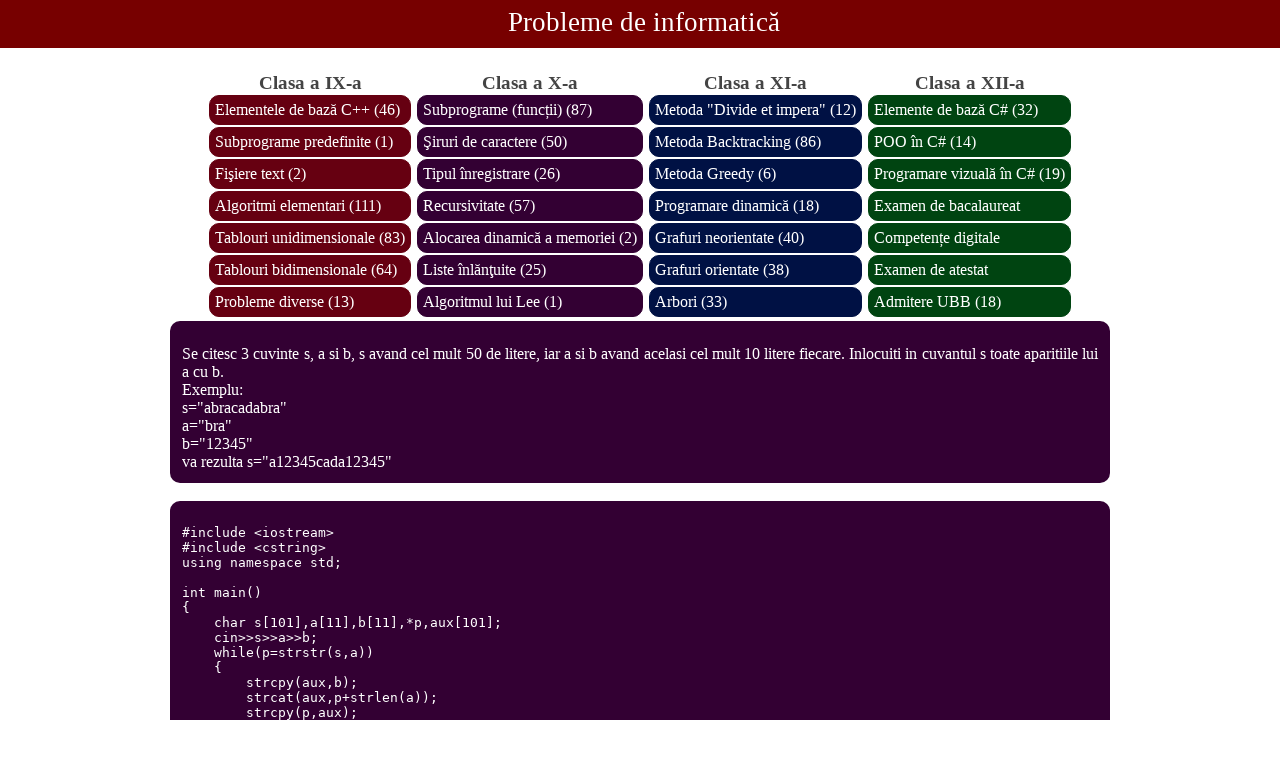

--- FILE ---
content_type: text/html; charset=UTF-8
request_url: https://info.mcip.ro/?cap=Siruri%20de%20caractere&prob=525
body_size: 5848
content:
<!DOCTYPE HTML PUBLIC "-//W3C//DTD HTML 4.0 Transitional//EN">

<HTML>

<HEAD>
<TITLE>Probleme de informatica - enunturi si rezolvari</TITLE>
<META http-equiv=Content-Type content="text/html" charset="utf-8">
<LINK href="stilPC.css" type="text/css" rel="stylesheet">
<LINK href="stilTEL.css" type="text/css" rel="stylesheet">
<meta name='profitshareid' content='47cbd130fe2ecbe609c8f7f0e4a6a97f' />
</head>

<body >
<center>
﻿<div class="titlu">
<a href="index.php">Probleme de informatică</a>
</div>
<table class="sus">
<tr>

<td class="tdsus">
	Clasa a IX-a
	<table class="meniuix">
	<tr>
	<td class="tdmeniuix">
		  <a href="?cap=Elemente de baza C">Elementele de baz&#259; C++ 
		   (46)		  </a>
	</td>
	</tr>
	<tr>
	<td class="tdmeniuix">
		  <a href="?cap=Subprograme predefinite">Subprograme predefinite
		   (1)	
		  </a>
	</td>
	</tr>
	<tr>
	<td class="tdmeniuix">
		  <a href="?cap=Fisiere text">Fi&#351;iere text
		   (2)	
		  </a> 
	</td>
	</tr>
	<tr>
	<td class="tdmeniuix">
		  <a href="?cap=Algoritmi elementari">Algoritmi elementari
		   (111)	
		  </a> 
	</td>
	</tr>
	
	<tr>
	<td class="tdmeniuix">
		  <a href="?cap=Tablouri unidimensionale">Tablouri unidimensionale
		   (83)	
		  </a>
	</td>
	</tr>
	<tr>
	<td class="tdmeniuix">
		  <a href="?cap=Tablouri bidimensionale">Tablouri bidimensionale
		   (64)	
		  </a>
	</td>
	</tr>
	
	<tr>
	<td class="tdmeniuix">
		  <a href="?cap=Probleme diverse">Probleme diverse
		   (13)	
		  </a> 
	</td>
	</tr>
	</table>
</td>
<td class="tdsus">
Clasa a X-a
	<table class="meniux">
	<tr>
	<td class="tdmeniux">
		  <a href="?cap=Subprograme">Subprograme (funcții) 
              (87)		  </a>
	</td>
	</tr>
	<tr>
	<td class="tdmeniux">
		  <a href="?cap=Siruri de caractere">&#350;iruri de caractere
              (50)	
		  </a>
	</td>
	</tr>
	<tr>
	<td class="tdmeniux">
		  <a href="?cap=Inregistrari">Tipul înregistrare
              (26)	
		  </a>
	</td>
	</tr>
	<tr>
	<td class="tdmeniux">
		  <a href="?cap=Recursivitate">Recursivitate
              (57)	
		  </a> 
	</td>
	</tr>
	<tr>
	<td class="tdmeniux">
		  <a href="?cap=Alocare dinamica">Alocarea dinamic&#259; a memoriei
              (2)	
		  </a> 
	</td>
	</tr>
	<tr>
	<td class="tdmeniux">
		  <a href="?cap=Liste inlantuite">Liste &icirc;nl&#259;n&#355;uite
               (25)	
		  </a> 
	</td>
	</tr>
	<tr>
	<td class="tdmeniux">
		  <a href="?cap=Lee">Algoritmul lui Lee
              (1)	
		  </a> 
	</td>
	</tr>
	</table>
</td>
<td class="tdsus">
Clasa a XI-a
	<table class="meniuxi">
	<tr>
	<td class="tdmeniuxi">
		  <a href="?cap=Divide et Impera">Metoda &quot;Divide et impera&quot;
             (12)		  </a>
	</td>
	</tr>
	<tr>
	<td class="tdmeniuxi">
		  <a href="?cap=Backtracking">Metoda Backtracking
              (86)	
		  </a>
	</td>
	</tr>
	<tr>
	<td class="tdmeniuxi">
		  <a href="?cap=Greedy">Metoda Greedy 
              (6)	
		  </a>
	</td>
	</tr>
	<tr>
	<td class="tdmeniuxi">
		  <a href="?cap=Programare dinamica">Programare dinamic&#259;
              (18)	
		  </a> 
	</td>
	</tr>
	<tr>
	<td class="tdmeniuxi">
		  <a href="?cap=Grafuri neorientate">Grafuri neorientate
              (40)	
		  </a> 
	</td>
	</tr>
	<tr>
	<td class="tdmeniuxi">
		  <a href="?cap=Grafuri orientate">Grafuri orientate
              (38)	
		  </a> 
	</td>
	</tr>
	<tr>
	<td class="tdmeniuxi">
		  <a href="?cap=Arbori">Arbori
              (33)	
		  </a> 
	</td>
	</tr>
	</table>
</td>
<td class="tdsus">
Clasa a XII-a
	<table class="meniuxii">
	<tr>
	<td class="tdmeniuxii">
		 <a href="?cap=Elemente de baza C Sharp">Elemente de bază C#
              (32)		  </a>
	</td>
	</tr>
	<tr>
	<td class="tdmeniuxii">
		  <a href="?cap=POO in C Sharp">POO în C#
              (14)	
		  </a>
	</td>
	</tr>
	<tr>
	<td class="tdmeniuxii">
	<a href="?cap=Programare vizuala in C Sharp">Programare vizuală în C#
              (19)	
		  
	</td>
	</tr>
	<tr>
	<td class="tdmeniuxii">
		  <a href="?pag=bac2013">Examen de bacalaureat</a>
	</td>
	</tr>
	<tr>
	<td class="tdmeniuxii">
		  <a href="?pag=bac2011">Competențe digitale</a>
	</td>
	</tr>
	<tr>
	<td class="tdmeniuxii">
		 <a href="?pag=atestat">Examen de atestat</a>
	</td>
	</tr>
	<tr>
	<td class="tdmeniuxii">
		  <a href="?cap=Admitere UBB">Admitere UBB
              (18)	
		  </a> 
	</td>
	</tr>
	</table>
</td>
</tr>
</table>

<table class="continutx" ><tr><td><TR><TD>Se citesc 3 cuvinte s, a si b, s avand cel mult 50 de litere, iar a si b avand acelasi cel mult 10 litere fiecare. Inlocuiti in cuvantul s toate aparitiile lui a cu b. 
<br>Exemplu: 
<br>s="abracadabra" 
<br>a="bra" 
<br>b="12345" 
<br>va rezulta s="a12345cada12345"<br></TD></TR></TABLE><center><script type="text/javascript" src="//w.profitshare.ro/j/s8b3"></script></center><br>	<table class="continutx" ><tr><td><TR><TD><pre><code='c++'>#include &lt;iostream&gt;
#include &lt;cstring&gt;
using namespace std;

int main()
{
    char s[101],a[11],b[11],*p,aux[101];
    cin&gt;&gt;s&gt;&gt;a&gt;&gt;b;
    while(p=strstr(s,a))
    {
        strcpy(aux,b);
        strcat(aux,p+strlen(a));
        strcpy(p,aux);
    }
    cout&lt;&lt;s;
    return 0;
}
</code></pre></TD></TR></TBODY></TABLE><script type='text/javascript' src='//app.profitshare.ro/ai/6917457'></script>
<script type='text/javascript' src='//app.profitshare.ro/ai/7486296'></script>

<center><br></center>
<div class="joso">14 ian 2026</div>
<div class="josb">Site-ul conține 884 de probleme rezolvate </div>
<div class="josg">
Copyright © 2009-2018 Muresan Vasile Ciprian <!--<A href="http://mcip.ro">mcip.ro</A>-->
</div>
	<!--/Start Trafic.ro/-->

</center>
</body>
</html>


--- FILE ---
content_type: text/css
request_url: https://info.mcip.ro/stilPC.css
body_size: 4105
content:
body
{
	font-family: Georgia;
	margin: 0;
	width: 100%;
	height: 100%;
}

.titlu
{
	position: relative;
	top: -21;
	margin: 0px;
	padding: 10px;
	width: 99%;
	background-color: #770000;
	color: #888888;
	font-size: 27px;
	text-align: center;
}

.titlu a:link, .titlu a:visited
{
	color: white;
	text-decoration:none;
}

.titlu a:hover
{
	color: orange;
	text-decoration:none;
}


.tdsus
{
text-align: center;
vertical-align: top;
font-weight: bold;
color: #444444;
font-size: 19px;
}

/* IX */
.meniuix
{
border: 0px;
border-collapse: collapse; 
}

.tdmeniuix
{
	text-align: left;
}

.tdmeniuix a:link, .tdmeniuix a:visited
{
	border: 1px solid #660011;
	border-radius: 10px 10px 10px 10px;
	background-color: #660011;
	color: white;
	padding: 5px;
	display: block;
	text-decoration: none;
}

.tdmeniuix a:hover
{
	border: 1px solid #660011;
	background-color: white;
	color: #660011;
	padding: 5px;
	display: block;
	text-decoration: none;
}

/* X */
.meniux
{
border: 0px;
border-collapse: collapse; 
}

.tdmeniux
{
	text-align: left;
}

.tdmeniux a:link, .tdmeniux a:visited
{
	border: 1px solid #330033;
	border-radius: 10px 10px 10px 10px;
	background-color: #330033;
	color: white;
	padding: 5px;
	display: block;
	text-decoration: none;
}

.tdmeniux a:hover
{
	border: 1px solid #330033;
	background-color: white;
	color: #330033;
	padding: 5px;
	display: block;
	text-decoration: none;
}

/* XI */
.meniuxi
{
border: 0px;
border-collapse: collapse; 
}

.tdmeniuxi
{
	text-align: left;
}

.tdmeniuxi a:link, .tdmeniuxi a:visited
{
	border: 1px solid #001144;
	border-radius: 10px 10px 10px 10px;
	background-color: #001144;
	color: white;
	padding: 5px;
	display: block;
	text-decoration: none;
}

.tdmeniuxi a:hover
{
	border: 1px solid #001144;
	background-color: white;
	color: #001144;
	padding: 5px;
	display: block;
	text-decoration: none;
}

/* XII */
.meniuxii
{
border: 0px;
border-collapse: collapse; 
}

.tdmeniuxii
{
	text-align: left;
}

.tdmeniuxii a:link, .tdmeniuxii a:visited
{
	border: 1px solid #004411;
	border-radius: 10px 10px 10px 10px;
	background-color: #004411;
	color: white;
	padding: 5px;
	display: block;
	text-decoration: none;
}

.tdmeniuxii a:hover
{
	border: 1px solid #004411;
	background-color: white;
	color: #004411;
	padding: 5px;
	display: block;
	text-decoration: none;
}

.continutmain
{
	width:940px;
	border-radius: 10px 10px 10px 10px;
	background-color: #eeeeee;
	color: black;
	padding: 5px;
	border:collapse:collapse;
	text-align:justify;
}

.continutmain td
{
	padding: 5px;
}

.continutmain a:link, .continutmain a:visited
{
	color: blue;
	text-decoration: none;
}

.continutmain a:hover
{
	color: green;
	text-decoration: none;
}

.continutix
{
	width:940px;
	border-radius: 10px 10px 10px 10px;
	background-color: #660011;
	color: white;
	padding: 5px;
	border:collapse:collapse;
	text-align:justify;
}

.continutix td
{
	
	padding: 5px;
}
.continutx
{
	width:940px;
	border-radius: 10px 10px 10px 10px;
	background-color: #330033;
	color: white;
	padding: 5px;
	border:collapse:collapse;
	text-align:justify;
}

.continutx td
{
	
	padding: 5px;
}

.continutxi
{
	width:940px;
	border-radius: 10px 10px 10px 10px;
	background-color: #001144;
	color: white;
	padding: 5px;
	border:collapse:collapse;
	text-align:justify;
}

.continutxi td
{
	
	padding: 5px;
}
.continutxii
{
	width:940px;
	border-radius: 10px 10px 10px 10px;
	background-color: #004411;
	color: white;
	padding: 5px;
	border:collapse:collapse;
	text-align:justify;
}

.continutxii td
{
	
	padding: 5px;
}

td a:link, td a:visited
{
	color:white;
}

td a:hover
{
	color:yellow;
}

.rez
{
text-align:right;
}

.joso
{
	position: relative;
	margin: 0px;
	padding: 5px;
	width: 99%;
	background-color: #330033;
	color: white;
	font-size: 12px;
	text-align: center;
	
}

.josb
{
	position: relative;
	margin: 0px;
	padding: 5px;
	width: 99%;
	background-color: #001144;
	color: white;
	font-size: 12px;
	text-align: center;
	
}

.josg
{
	position: relative;
	margin: 0px;
	padding: 5px;
	width: 99%;
	background-color: #004411;
	color: white;
	font-size: 12px;
	text-align: center;
	
}